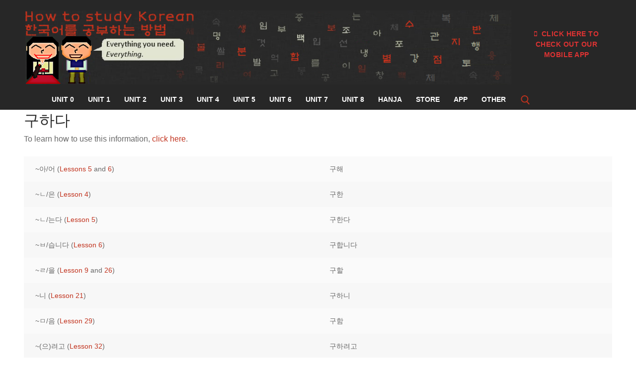

--- FILE ---
content_type: text/html; charset=UTF-8
request_url: https://www.howtostudykorean.com/conjugations/455/
body_size: 13341
content:
<!doctype html>
<html lang="en-US">
<head>
	<meta charset="UTF-8">
	<meta name="viewport" content="width=device-width, initial-scale=1, maximum-scale=10.0, user-scalable=yes">
	<link rel="profile" href="http://gmpg.org/xfn/11">
	<title>구하다</title>
<meta name='robots' content='max-image-preview:large' />
<link rel="alternate" type="application/rss+xml" title=" &raquo; Feed" href="https://www.howtostudykorean.com/feed/" />
<link rel="alternate" type="application/rss+xml" title=" &raquo; Comments Feed" href="https://www.howtostudykorean.com/comments/feed/" />
<script type="text/javascript">
/* <![CDATA[ */
window._wpemojiSettings = {"baseUrl":"https:\/\/s.w.org\/images\/core\/emoji\/15.0.3\/72x72\/","ext":".png","svgUrl":"https:\/\/s.w.org\/images\/core\/emoji\/15.0.3\/svg\/","svgExt":".svg","source":{"concatemoji":"https:\/\/www.howtostudykorean.com\/wp-includes\/js\/wp-emoji-release.min.js?ver=6.5.7"}};
/*! This file is auto-generated */
!function(i,n){var o,s,e;function c(e){try{var t={supportTests:e,timestamp:(new Date).valueOf()};sessionStorage.setItem(o,JSON.stringify(t))}catch(e){}}function p(e,t,n){e.clearRect(0,0,e.canvas.width,e.canvas.height),e.fillText(t,0,0);var t=new Uint32Array(e.getImageData(0,0,e.canvas.width,e.canvas.height).data),r=(e.clearRect(0,0,e.canvas.width,e.canvas.height),e.fillText(n,0,0),new Uint32Array(e.getImageData(0,0,e.canvas.width,e.canvas.height).data));return t.every(function(e,t){return e===r[t]})}function u(e,t,n){switch(t){case"flag":return n(e,"\ud83c\udff3\ufe0f\u200d\u26a7\ufe0f","\ud83c\udff3\ufe0f\u200b\u26a7\ufe0f")?!1:!n(e,"\ud83c\uddfa\ud83c\uddf3","\ud83c\uddfa\u200b\ud83c\uddf3")&&!n(e,"\ud83c\udff4\udb40\udc67\udb40\udc62\udb40\udc65\udb40\udc6e\udb40\udc67\udb40\udc7f","\ud83c\udff4\u200b\udb40\udc67\u200b\udb40\udc62\u200b\udb40\udc65\u200b\udb40\udc6e\u200b\udb40\udc67\u200b\udb40\udc7f");case"emoji":return!n(e,"\ud83d\udc26\u200d\u2b1b","\ud83d\udc26\u200b\u2b1b")}return!1}function f(e,t,n){var r="undefined"!=typeof WorkerGlobalScope&&self instanceof WorkerGlobalScope?new OffscreenCanvas(300,150):i.createElement("canvas"),a=r.getContext("2d",{willReadFrequently:!0}),o=(a.textBaseline="top",a.font="600 32px Arial",{});return e.forEach(function(e){o[e]=t(a,e,n)}),o}function t(e){var t=i.createElement("script");t.src=e,t.defer=!0,i.head.appendChild(t)}"undefined"!=typeof Promise&&(o="wpEmojiSettingsSupports",s=["flag","emoji"],n.supports={everything:!0,everythingExceptFlag:!0},e=new Promise(function(e){i.addEventListener("DOMContentLoaded",e,{once:!0})}),new Promise(function(t){var n=function(){try{var e=JSON.parse(sessionStorage.getItem(o));if("object"==typeof e&&"number"==typeof e.timestamp&&(new Date).valueOf()<e.timestamp+604800&&"object"==typeof e.supportTests)return e.supportTests}catch(e){}return null}();if(!n){if("undefined"!=typeof Worker&&"undefined"!=typeof OffscreenCanvas&&"undefined"!=typeof URL&&URL.createObjectURL&&"undefined"!=typeof Blob)try{var e="postMessage("+f.toString()+"("+[JSON.stringify(s),u.toString(),p.toString()].join(",")+"));",r=new Blob([e],{type:"text/javascript"}),a=new Worker(URL.createObjectURL(r),{name:"wpTestEmojiSupports"});return void(a.onmessage=function(e){c(n=e.data),a.terminate(),t(n)})}catch(e){}c(n=f(s,u,p))}t(n)}).then(function(e){for(var t in e)n.supports[t]=e[t],n.supports.everything=n.supports.everything&&n.supports[t],"flag"!==t&&(n.supports.everythingExceptFlag=n.supports.everythingExceptFlag&&n.supports[t]);n.supports.everythingExceptFlag=n.supports.everythingExceptFlag&&!n.supports.flag,n.DOMReady=!1,n.readyCallback=function(){n.DOMReady=!0}}).then(function(){return e}).then(function(){var e;n.supports.everything||(n.readyCallback(),(e=n.source||{}).concatemoji?t(e.concatemoji):e.wpemoji&&e.twemoji&&(t(e.twemoji),t(e.wpemoji)))}))}((window,document),window._wpemojiSettings);
/* ]]> */
</script>
<style id='wp-emoji-styles-inline-css' type='text/css'>

	img.wp-smiley, img.emoji {
		display: inline !important;
		border: none !important;
		box-shadow: none !important;
		height: 1em !important;
		width: 1em !important;
		margin: 0 0.07em !important;
		vertical-align: -0.1em !important;
		background: none !important;
		padding: 0 !important;
	}
</style>
<link rel='stylesheet' id='wp-block-library-css' href='https://www.howtostudykorean.com/wp-includes/css/dist/block-library/style.min.css?ver=6.5.7' type='text/css' media='all' />
<style id='classic-theme-styles-inline-css' type='text/css'>
/*! This file is auto-generated */
.wp-block-button__link{color:#fff;background-color:#32373c;border-radius:9999px;box-shadow:none;text-decoration:none;padding:calc(.667em + 2px) calc(1.333em + 2px);font-size:1.125em}.wp-block-file__button{background:#32373c;color:#fff;text-decoration:none}
</style>
<style id='global-styles-inline-css' type='text/css'>
body{--wp--preset--color--black: #000000;--wp--preset--color--cyan-bluish-gray: #abb8c3;--wp--preset--color--white: #ffffff;--wp--preset--color--pale-pink: #f78da7;--wp--preset--color--vivid-red: #cf2e2e;--wp--preset--color--luminous-vivid-orange: #ff6900;--wp--preset--color--luminous-vivid-amber: #fcb900;--wp--preset--color--light-green-cyan: #7bdcb5;--wp--preset--color--vivid-green-cyan: #00d084;--wp--preset--color--pale-cyan-blue: #8ed1fc;--wp--preset--color--vivid-cyan-blue: #0693e3;--wp--preset--color--vivid-purple: #9b51e0;--wp--preset--gradient--vivid-cyan-blue-to-vivid-purple: linear-gradient(135deg,rgba(6,147,227,1) 0%,rgb(155,81,224) 100%);--wp--preset--gradient--light-green-cyan-to-vivid-green-cyan: linear-gradient(135deg,rgb(122,220,180) 0%,rgb(0,208,130) 100%);--wp--preset--gradient--luminous-vivid-amber-to-luminous-vivid-orange: linear-gradient(135deg,rgba(252,185,0,1) 0%,rgba(255,105,0,1) 100%);--wp--preset--gradient--luminous-vivid-orange-to-vivid-red: linear-gradient(135deg,rgba(255,105,0,1) 0%,rgb(207,46,46) 100%);--wp--preset--gradient--very-light-gray-to-cyan-bluish-gray: linear-gradient(135deg,rgb(238,238,238) 0%,rgb(169,184,195) 100%);--wp--preset--gradient--cool-to-warm-spectrum: linear-gradient(135deg,rgb(74,234,220) 0%,rgb(151,120,209) 20%,rgb(207,42,186) 40%,rgb(238,44,130) 60%,rgb(251,105,98) 80%,rgb(254,248,76) 100%);--wp--preset--gradient--blush-light-purple: linear-gradient(135deg,rgb(255,206,236) 0%,rgb(152,150,240) 100%);--wp--preset--gradient--blush-bordeaux: linear-gradient(135deg,rgb(254,205,165) 0%,rgb(254,45,45) 50%,rgb(107,0,62) 100%);--wp--preset--gradient--luminous-dusk: linear-gradient(135deg,rgb(255,203,112) 0%,rgb(199,81,192) 50%,rgb(65,88,208) 100%);--wp--preset--gradient--pale-ocean: linear-gradient(135deg,rgb(255,245,203) 0%,rgb(182,227,212) 50%,rgb(51,167,181) 100%);--wp--preset--gradient--electric-grass: linear-gradient(135deg,rgb(202,248,128) 0%,rgb(113,206,126) 100%);--wp--preset--gradient--midnight: linear-gradient(135deg,rgb(2,3,129) 0%,rgb(40,116,252) 100%);--wp--preset--font-size--small: 13px;--wp--preset--font-size--medium: 20px;--wp--preset--font-size--large: 36px;--wp--preset--font-size--x-large: 42px;--wp--preset--spacing--20: 0.44rem;--wp--preset--spacing--30: 0.67rem;--wp--preset--spacing--40: 1rem;--wp--preset--spacing--50: 1.5rem;--wp--preset--spacing--60: 2.25rem;--wp--preset--spacing--70: 3.38rem;--wp--preset--spacing--80: 5.06rem;--wp--preset--shadow--natural: 6px 6px 9px rgba(0, 0, 0, 0.2);--wp--preset--shadow--deep: 12px 12px 50px rgba(0, 0, 0, 0.4);--wp--preset--shadow--sharp: 6px 6px 0px rgba(0, 0, 0, 0.2);--wp--preset--shadow--outlined: 6px 6px 0px -3px rgba(255, 255, 255, 1), 6px 6px rgba(0, 0, 0, 1);--wp--preset--shadow--crisp: 6px 6px 0px rgba(0, 0, 0, 1);}:where(.is-layout-flex){gap: 0.5em;}:where(.is-layout-grid){gap: 0.5em;}body .is-layout-flex{display: flex;}body .is-layout-flex{flex-wrap: wrap;align-items: center;}body .is-layout-flex > *{margin: 0;}body .is-layout-grid{display: grid;}body .is-layout-grid > *{margin: 0;}:where(.wp-block-columns.is-layout-flex){gap: 2em;}:where(.wp-block-columns.is-layout-grid){gap: 2em;}:where(.wp-block-post-template.is-layout-flex){gap: 1.25em;}:where(.wp-block-post-template.is-layout-grid){gap: 1.25em;}.has-black-color{color: var(--wp--preset--color--black) !important;}.has-cyan-bluish-gray-color{color: var(--wp--preset--color--cyan-bluish-gray) !important;}.has-white-color{color: var(--wp--preset--color--white) !important;}.has-pale-pink-color{color: var(--wp--preset--color--pale-pink) !important;}.has-vivid-red-color{color: var(--wp--preset--color--vivid-red) !important;}.has-luminous-vivid-orange-color{color: var(--wp--preset--color--luminous-vivid-orange) !important;}.has-luminous-vivid-amber-color{color: var(--wp--preset--color--luminous-vivid-amber) !important;}.has-light-green-cyan-color{color: var(--wp--preset--color--light-green-cyan) !important;}.has-vivid-green-cyan-color{color: var(--wp--preset--color--vivid-green-cyan) !important;}.has-pale-cyan-blue-color{color: var(--wp--preset--color--pale-cyan-blue) !important;}.has-vivid-cyan-blue-color{color: var(--wp--preset--color--vivid-cyan-blue) !important;}.has-vivid-purple-color{color: var(--wp--preset--color--vivid-purple) !important;}.has-black-background-color{background-color: var(--wp--preset--color--black) !important;}.has-cyan-bluish-gray-background-color{background-color: var(--wp--preset--color--cyan-bluish-gray) !important;}.has-white-background-color{background-color: var(--wp--preset--color--white) !important;}.has-pale-pink-background-color{background-color: var(--wp--preset--color--pale-pink) !important;}.has-vivid-red-background-color{background-color: var(--wp--preset--color--vivid-red) !important;}.has-luminous-vivid-orange-background-color{background-color: var(--wp--preset--color--luminous-vivid-orange) !important;}.has-luminous-vivid-amber-background-color{background-color: var(--wp--preset--color--luminous-vivid-amber) !important;}.has-light-green-cyan-background-color{background-color: var(--wp--preset--color--light-green-cyan) !important;}.has-vivid-green-cyan-background-color{background-color: var(--wp--preset--color--vivid-green-cyan) !important;}.has-pale-cyan-blue-background-color{background-color: var(--wp--preset--color--pale-cyan-blue) !important;}.has-vivid-cyan-blue-background-color{background-color: var(--wp--preset--color--vivid-cyan-blue) !important;}.has-vivid-purple-background-color{background-color: var(--wp--preset--color--vivid-purple) !important;}.has-black-border-color{border-color: var(--wp--preset--color--black) !important;}.has-cyan-bluish-gray-border-color{border-color: var(--wp--preset--color--cyan-bluish-gray) !important;}.has-white-border-color{border-color: var(--wp--preset--color--white) !important;}.has-pale-pink-border-color{border-color: var(--wp--preset--color--pale-pink) !important;}.has-vivid-red-border-color{border-color: var(--wp--preset--color--vivid-red) !important;}.has-luminous-vivid-orange-border-color{border-color: var(--wp--preset--color--luminous-vivid-orange) !important;}.has-luminous-vivid-amber-border-color{border-color: var(--wp--preset--color--luminous-vivid-amber) !important;}.has-light-green-cyan-border-color{border-color: var(--wp--preset--color--light-green-cyan) !important;}.has-vivid-green-cyan-border-color{border-color: var(--wp--preset--color--vivid-green-cyan) !important;}.has-pale-cyan-blue-border-color{border-color: var(--wp--preset--color--pale-cyan-blue) !important;}.has-vivid-cyan-blue-border-color{border-color: var(--wp--preset--color--vivid-cyan-blue) !important;}.has-vivid-purple-border-color{border-color: var(--wp--preset--color--vivid-purple) !important;}.has-vivid-cyan-blue-to-vivid-purple-gradient-background{background: var(--wp--preset--gradient--vivid-cyan-blue-to-vivid-purple) !important;}.has-light-green-cyan-to-vivid-green-cyan-gradient-background{background: var(--wp--preset--gradient--light-green-cyan-to-vivid-green-cyan) !important;}.has-luminous-vivid-amber-to-luminous-vivid-orange-gradient-background{background: var(--wp--preset--gradient--luminous-vivid-amber-to-luminous-vivid-orange) !important;}.has-luminous-vivid-orange-to-vivid-red-gradient-background{background: var(--wp--preset--gradient--luminous-vivid-orange-to-vivid-red) !important;}.has-very-light-gray-to-cyan-bluish-gray-gradient-background{background: var(--wp--preset--gradient--very-light-gray-to-cyan-bluish-gray) !important;}.has-cool-to-warm-spectrum-gradient-background{background: var(--wp--preset--gradient--cool-to-warm-spectrum) !important;}.has-blush-light-purple-gradient-background{background: var(--wp--preset--gradient--blush-light-purple) !important;}.has-blush-bordeaux-gradient-background{background: var(--wp--preset--gradient--blush-bordeaux) !important;}.has-luminous-dusk-gradient-background{background: var(--wp--preset--gradient--luminous-dusk) !important;}.has-pale-ocean-gradient-background{background: var(--wp--preset--gradient--pale-ocean) !important;}.has-electric-grass-gradient-background{background: var(--wp--preset--gradient--electric-grass) !important;}.has-midnight-gradient-background{background: var(--wp--preset--gradient--midnight) !important;}.has-small-font-size{font-size: var(--wp--preset--font-size--small) !important;}.has-medium-font-size{font-size: var(--wp--preset--font-size--medium) !important;}.has-large-font-size{font-size: var(--wp--preset--font-size--large) !important;}.has-x-large-font-size{font-size: var(--wp--preset--font-size--x-large) !important;}
.wp-block-navigation a:where(:not(.wp-element-button)){color: inherit;}
:where(.wp-block-post-template.is-layout-flex){gap: 1.25em;}:where(.wp-block-post-template.is-layout-grid){gap: 1.25em;}
:where(.wp-block-columns.is-layout-flex){gap: 2em;}:where(.wp-block-columns.is-layout-grid){gap: 2em;}
.wp-block-pullquote{font-size: 1.5em;line-height: 1.6;}
</style>
<link rel='stylesheet' id='announcer-css-css' href='https://www.howtostudykorean.com/wp-content/plugins/announcer/public/css/style.css?ver=6.0.1' type='text/css' media='all' />
<link rel='stylesheet' id='collapscore-css-css' href='https://www.howtostudykorean.com/wp-content/plugins/jquery-collapse-o-matic/css/core_style.css?ver=1.0' type='text/css' media='all' />
<style id='collapscore-css-inline-css' type='text/css'>
.iamlazy{
   color: #444444
   background: #C9C9D0
   width: 150px:  //optional
}
</style>
<link rel='stylesheet' id='collapseomatic-css-css' href='https://www.howtostudykorean.com/wp-content/plugins/jquery-collapse-o-matic/css/light_style.css?ver=1.6' type='text/css' media='all' />
<link rel='stylesheet' id='phrase_helper_css-css' href='https://www.howtostudykorean.com/wp-content/plugins/phrase_helper/ph.css?ver=6.5.7' type='text/css' media='all' />
<link rel='stylesheet' id='widgetopts-styles-css' href='https://www.howtostudykorean.com/wp-content/plugins/widget-options/assets/css/widget-options.css?ver=4.0.6.1' type='text/css' media='all' />
<link rel='stylesheet' id='popup-maker-site-css' href='//www.howtostudykorean.com/wp-content/uploads/pum/pum-site-styles.css?generated=1678710029&#038;ver=1.18.1' type='text/css' media='all' />
<link rel='stylesheet' id='font-awesome-css' href='https://www.howtostudykorean.com/wp-content/themes/customify/assets/fonts/font-awesome/css/font-awesome.min.css?ver=5.0.0' type='text/css' media='all' />
<link rel='stylesheet' id='customify-style-css' href='https://www.howtostudykorean.com/wp-content/themes/customify/style.min.css?ver=0.4.2' type='text/css' media='all' />
<style id='customify-style-inline-css' type='text/css'>
.header-top .header--row-inner,body:not(.fl-builder-edit) .button,body:not(.fl-builder-edit) button:not(.menu-mobile-toggle, .components-button, .customize-partial-edit-shortcut-button),body:not(.fl-builder-edit) input[type="button"]:not(.ed_button),button.button,input[type="button"]:not(.ed_button, .components-button, .customize-partial-edit-shortcut-button),input[type="reset"]:not(.components-button, .customize-partial-edit-shortcut-button),input[type="submit"]:not(.components-button, .customize-partial-edit-shortcut-button),.pagination .nav-links > *:hover,.pagination .nav-links span,.nav-menu-desktop.style-full-height .primary-menu-ul > li.current-menu-item > a,.nav-menu-desktop.style-full-height .primary-menu-ul > li.current-menu-ancestor > a,.nav-menu-desktop.style-full-height .primary-menu-ul > li > a:hover,.posts-layout .readmore-button:hover{    background-color: rgba(0,0,0,0.19);}.posts-layout .readmore-button {color: rgba(0,0,0,0.19);}.pagination .nav-links > *:hover,.pagination .nav-links span,.entry-single .tags-links a:hover,.entry-single .cat-links a:hover,.posts-layout .readmore-button,.posts-layout .readmore-button:hover{    border-color: rgba(0,0,0,0.19);}.customify-builder-btn{    background-color: #c3512f;}body{    color: #686868;}abbr, acronym {    border-bottom-color: #686868;}a                {                    color: #c1321d;}a:hover,a:focus,.link-meta:hover, .link-meta a:hover{    color: #111111;}h2 + h3,.comments-area h2 + .comments-title,.h2 + h3,.comments-area .h2 + .comments-title,.page-breadcrumb {    border-top-color: #eaecee;}blockquote,.site-content .widget-area .menu li.current-menu-item > a:before{    border-left-color: #eaecee;}@media screen and (min-width: 64em) {    .comment-list .children li.comment {        border-left-color: #eaecee;    }    .comment-list .children li.comment:after {        background-color: #eaecee;    }}.page-titlebar, .page-breadcrumb,.posts-layout .entry-inner {    border-bottom-color: #eaecee;}.header-search-form .search-field,.entry-content .page-links a,.header-search-modal,.pagination .nav-links > *,.entry-footer .tags-links a, .entry-footer .cat-links a,.search .content-area article,.site-content .widget-area .menu li.current-menu-item > a,.posts-layout .entry-inner,.post-navigation .nav-links,article.comment .comment-meta,.widget-area .widget_pages li a, .widget-area .widget_categories li a, .widget-area .widget_archive li a, .widget-area .widget_meta li a, .widget-area .widget_nav_menu li a, .widget-area .widget_product_categories li a, .widget-area .widget_recent_entries li a, .widget-area .widget_rss li a,.widget-area .widget_recent_comments li{    border-color: #eaecee;}.header-search-modal::before {    border-top-color: #eaecee;    border-left-color: #eaecee;}@media screen and (min-width: 48em) {    .content-sidebar.sidebar_vertical_border .content-area {        border-right-color: #eaecee;    }    .sidebar-content.sidebar_vertical_border .content-area {        border-left-color: #eaecee;    }    .sidebar-sidebar-content.sidebar_vertical_border .sidebar-primary {        border-right-color: #eaecee;    }    .sidebar-sidebar-content.sidebar_vertical_border .sidebar-secondary {        border-right-color: #eaecee;    }    .content-sidebar-sidebar.sidebar_vertical_border .sidebar-primary {        border-left-color: #eaecee;    }    .content-sidebar-sidebar.sidebar_vertical_border .sidebar-secondary {        border-left-color: #eaecee;    }    .sidebar-content-sidebar.sidebar_vertical_border .content-area {        border-left-color: #eaecee;        border-right-color: #eaecee;    }    .sidebar-content-sidebar.sidebar_vertical_border .content-area {        border-left-color: #eaecee;        border-right-color: #eaecee;    }}article.comment .comment-post-author {background: #6d6d6d;}.pagination .nav-links > *,.link-meta,.link-meta a,.color-meta,.entry-single .tags-links:before,.entry-single .cats-links:before{    color: #6d6d6d;}h1, h2, h3, h4, h5, h6 { color: #2b2b2b;}.site-content .widget-title { color: #444444;}.site-branding .site-title, .site-branding .site-title a {font-size: 10px;line-height: 9px;}.entry-content h1, .wp-block h1, .entry-single .entry-title {font-size: 31px;line-height: 16px;}.entry-content h3, .wp-block h3 {font-size: 100px;line-height: 80px;letter-spacing: -10px;}#page-cover {background-image: url("https://www.howtostudykorean.com/wp-content/themes/customify/assets/images/default-cover.jpg");}.header--row:not(.header--transparent).header-top .header--row-inner  {background-color: #333333;border-style: none;} .header--row:not(.header--transparent).header-main .header--row-inner  {background-color: #272727;border-style: none;border-top-left-radius: 0px;border-top-right-radius: 0px;border-bottom-right-radius: 0px;border-bottom-left-radius: 0px;} .header--row:not(.header--transparent).header-bottom .header--row-inner  {background-color: #272727;} .sub-menu .li-duplicator {display:none !important;}.header-search_icon-item .header-search-modal  {border-style: solid;} .header-search_icon-item .search-field  {border-style: solid;} .dark-mode .header-search_box-item .search-form-fields, .header-search_box-item .search-form-fields  {border-style: solid;} .builder-item--primary-menu .nav-menu-desktop .primary-menu-ul > li > a  {color: #ffffff; text-decoration-color: #ffffff;border-style: none;border-top-left-radius: 0px;border-top-right-radius: 0px;border-bottom-right-radius: 0px;border-bottom-left-radius: 0px;} .header--row:not(.header--transparent) .builder-item--primary-menu .nav-menu-desktop .primary-menu-ul > li > a:hover, .header--row:not(.header--transparent) .builder-item--primary-menu .nav-menu-desktop .primary-menu-ul > li.current-menu-item > a, .header--row:not(.header--transparent) .builder-item--primary-menu .nav-menu-desktop .primary-menu-ul > li.current-menu-ancestor > a, .header--row:not(.header--transparent) .builder-item--primary-menu .nav-menu-desktop .primary-menu-ul > li.current-menu-parent > a  {border-style: none;} a.item--button  {color: #dd3333; text-decoration-color: #dd3333;background-color: rgba(0,2,0,0);} .header-social-icons.customify-builder-social-icons li a {border-style: none;}.header-social-icons.customify-builder-social-icons li a {border-radius: 24px;}body  {background-color: #FFFFFF;} .site-content .content-area  {background-color: #FFFFFF;} /* CSS for desktop */#sidebar-secondary, #sidebar-primary, #main {padding-top: 14px;padding-bottom: 14px;}#page-cover {text-align: left;}#page-cover .page-cover-inner {min-height: 367px;}#page-titlebar {text-align: left;}.header--row.header-top .customify-grid, .header--row.header-top .style-full-height .primary-menu-ul > li > a {min-height: 36px;}.header--row.header-main .customify-grid, .header--row.header-main .style-full-height .primary-menu-ul > li > a {min-height: 139px;}.header--row.header-bottom .customify-grid, .header--row.header-bottom .style-full-height .primary-menu-ul > li > a {min-height: 26px;}.header--row .builder-item--html, .builder-item.builder-item--group .item--inner.builder-item--html {margin-top: 3px;margin-right: 3px;margin-bottom: 3px;margin-left: 3px;}.header--row .builder-first--html {text-align: center;}.site-header .site-branding img { max-width: 179px; } .site-header .cb-row--mobile .site-branding img { width: 179px; }.header--row .builder-item--logo, .builder-item.builder-item--group .item--inner.builder-item--logo {margin-top: 0px;margin-right: 0px;margin-bottom: 0px;margin-left: 0px;}.header--row .builder-first--logo {text-align: center;}.header--row .builder-first--nav-icon {text-align: right;}.header-search_icon-item svg {height: 19px; width: 19px;}.header-search_icon-item .search-icon {padding: 0px;}.header-search_icon-item .search-submit {margin-left: -40px;}.header-search_box-item .search-submit{margin-left: -40px;} .header-search_box-item .woo_bootster_search .search-submit{margin-left: -40px;} .header-search_box-item .header-search-form button.search-submit{margin-left:-40px;}.builder-item--primary-menu .nav-menu-desktop .primary-menu-ul > li  {margin-top: 5px;margin-right: 5px;margin-bottom: 5px;margin-left: 5px;} .builder-item--primary-menu .nav-menu-desktop .primary-menu-ul > li > a  {padding-top: 9px;padding-right: 9px;padding-bottom: 9px;padding-left: 9px;} .header--row .builder-item--primary-menu, .builder-item.builder-item--group .item--inner.builder-item--primary-menu {margin-top: 0px;margin-right: 0px;margin-bottom: 0px;margin-left: 0px;}.header--row .builder-first--primary-menu {text-align: right;}.header--row .builder-first--button {text-align: center;}.header-social-icons.customify-builder-social-icons li a { font-size: 10px; }.header-social-icons.customify-builder-social-icons li a {padding: 0.6em;}.header-social-icons.customify-builder-social-icons li {margin-left: 3px; margin-right: 3px;}.footer-social-icons.customify-builder-social-icons li a { font-size: 15px; }.footer-social-icons.customify-builder-social-icons li a {padding: 0.5em;}.footer-social-icons.customify-builder-social-icons li {margin-left: 6px; margin-right: 6px;}/* CSS for tablet */@media screen and (max-width: 1024px) { #page-cover .page-cover-inner {min-height: 250px;}.header--row .builder-first--nav-icon {text-align: right;}.header-search_icon-item .search-submit {margin-left: -40px;}.header-search_box-item .search-submit{margin-left: -40px;} .header-search_box-item .woo_bootster_search .search-submit{margin-left: -40px;} .header-search_box-item .header-search-form button.search-submit{margin-left:-40px;} }/* CSS for mobile */@media screen and (max-width: 568px) { #page-cover .page-cover-inner {min-height: 200px;}.header--row.header-top .customify-grid, .header--row.header-top .style-full-height .primary-menu-ul > li > a {min-height: 33px;}.header--row.header-main .customify-grid, .header--row.header-main .style-full-height .primary-menu-ul > li > a {min-height: 0px;}.header--row.header-bottom .customify-grid, .header--row.header-bottom .style-full-height .primary-menu-ul > li > a {min-height: 0px;}.site-header .site-branding img { max-width: 400px; } .site-header .cb-row--mobile .site-branding img { width: 400px; }.header--row .builder-first--nav-icon {text-align: center;}.header-search_icon-item .search-submit {margin-left: -40px;}.header-search_box-item .search-submit{margin-left: -40px;} .header-search_box-item .woo_bootster_search .search-submit{margin-left: -40px;} .header-search_box-item .header-search-form button.search-submit{margin-left:-40px;} }
</style>
<script type="text/javascript" src="https://www.howtostudykorean.com/wp-includes/js/jquery/jquery.min.js?ver=3.7.1" id="jquery-core-js"></script>
<script type="text/javascript" src="https://www.howtostudykorean.com/wp-includes/js/jquery/jquery-migrate.min.js?ver=3.4.1" id="jquery-migrate-js"></script>
<script type="text/javascript" src="https://www.howtostudykorean.com/wp-content/plugins/announcer/public/js/script.js?ver=6.0.1" id="announcer-js-js"></script>
<script type="text/javascript" src="https://www.howtostudykorean.com/wp-content/plugins/phrase_helper/ph.js?ver=6.5.7" id="phrase_helper_js-js"></script>
<link rel="https://api.w.org/" href="https://www.howtostudykorean.com/wp-json/" /><link rel="EditURI" type="application/rsd+xml" title="RSD" href="https://www.howtostudykorean.com/xmlrpc.php?rsd" />
<meta name="generator" content="WordPress 6.5.7" />
<link rel="canonical" href="https://www.howtostudykorean.com/conjugations/455/" />
<link rel='shortlink' href='https://www.howtostudykorean.com/?p=25419' />
<link rel="alternate" type="application/json+oembed" href="https://www.howtostudykorean.com/wp-json/oembed/1.0/embed?url=https%3A%2F%2Fwww.howtostudykorean.com%2Fconjugations%2F455%2F" />
<link rel="alternate" type="text/xml+oembed" href="https://www.howtostudykorean.com/wp-json/oembed/1.0/embed?url=https%3A%2F%2Fwww.howtostudykorean.com%2Fconjugations%2F455%2F&#038;format=xml" />
<!-- start Simple Custom CSS and JS -->
<style type="text/css">
.popmake-remote-content { position: static!important; }


</style>
<!-- end Simple Custom CSS and JS -->
<!-- start Simple Custom CSS and JS -->
<script type="text/javascript">
(function ($) {
  $(document)
    .ready(function () {
      $('#popmake-22437').on('popmakeRcBeforeAjax', function () {
        // Get the trigger that was just clicked
	var $trigger = $($.fn.popmake.last_open_trigger);
	$.fn.popmake.rc_user_args[22437] = {
	  word: $trigger.data('word')
	};
      });
    });
})(jQuery);</script>
<!-- end Simple Custom CSS and JS -->
<link rel="amphtml" href="https://www.howtostudykorean.com/conjugations/455/amp/"><link rel="icon" href="https://www.howtostudykorean.com/wp-content/uploads/2016/02/BookmarkIconIpone.png" sizes="32x32" />
<link rel="icon" href="https://www.howtostudykorean.com/wp-content/uploads/2016/02/BookmarkIconIpone.png" sizes="192x192" />
<link rel="apple-touch-icon" href="https://www.howtostudykorean.com/wp-content/uploads/2016/02/BookmarkIconIpone.png" />
<meta name="msapplication-TileImage" content="https://www.howtostudykorean.com/wp-content/uploads/2016/02/BookmarkIconIpone.png" />
		<style type="text/css" id="wp-custom-css">
			.button:not(.components-button):not(.customize-partial-edit-shortcut-button),button:not(.components-button):not(.customize-partial-edit-shortcut-button),input[type=button]:not(.components-button):not(.customize-partial-edit-shortcut-button),input[type=reset]:not(.components-button):not(.customize-partial-edit-shortcut-button),input[type=submit]:not(.components-button):not(.customize-partial-edit-shortcut-button) {
 cursor:pointer;
 padding:0 0.5em;
 line-height:1.5em;
 min-height:1.5em;

	
	
		</style>
		</head>

<body class="conjugations-template-default single single-conjugations postid-25419 wp-custom-logo content main-layout-content sidebar_vertical_border site-full-width menu_sidebar_dropdown">
<div id="page" class="site box-shadow">
	<a class="skip-link screen-reader-text" href="#site-content">Skip to content</a>
	<a class="close is-size-medium  close-panel close-sidebar-panel" href="#">
        <span class="hamburger hamburger--squeeze is-active">
            <span class="hamburger-box">
              <span class="hamburger-inner"><span class="screen-reader-text">Menu</span></span>
            </span>
        </span>
        <span class="screen-reader-text">Close</span>
        </a><header id="masthead" class="site-header header-"><div id="masthead-inner" class="site-header-inner">							<div  class="header-top header--row hide-on-desktop layout-full-contained"  id="cb-row--header-top"  data-row-id="top"  data-show-on="mobile">
								<div class="header--row-inner header-top-inner dark-mode">
									<div class="customify-container">
										<div class="cb-row--mobile hide-on-desktop customify-grid customify-grid-middle"><div class="customify-col-12_md-12_sm-12 builder-item builder-first--logo" data-push-left=""><div class="item--inner builder-item--logo" data-section="title_tagline" data-item-id="logo" >		<div class="site-branding logo-top">
						<a href="https://www.howtostudykorean.com/" class="logo-link" rel="home" itemprop="url">
				<img class="site-img-logo" src="https://www.howtostudykorean.com/wp-content/uploads/2023/07/cropped-logo2.png" alt="">
							</a>
					</div><!-- .site-branding -->
		</div></div></div>									</div>
								</div>
							</div>
														<div  class="header-main header--row hide-on-mobile hide-on-tablet"  id="cb-row--header-main"  data-row-id="main"  data-show-on="desktop">
								<div class="header--row-inner header-main-inner">
									<div class="customify-container">
										<div class="customify-grid  customify-grid-middle"><div class="customify-col-10_md-10_sm-10 builder-item builder-first--html" data-push-left=""><div class="item--inner builder-item--html" data-section="header_html" data-item-id="html" ><div class="builder-header-html-item item--html"><p><a href="https://howtostudykorean.com"></p>
<header role="banner"><img decoding="async" src="https://www.howtostudykorean.com/wp-content/uploads/2018/01/FinalBanner2015.png" alt="Banner Image" /></header>
<p></a></p>
</div></div></div><div class="customify-col-2_md-2_sm-2 builder-item builder-first--button" data-push-left=""><div class="item--inner builder-item--button" data-section="header_button" data-item-id="button" ><a href="https://www.howtostudykorean.com/app" class="item--button customify-btn customify-builder-btn is-icon-before"><i class="fa fa-mobile"></i> Click here to check out our mobile app</a></div></div></div>									</div>
								</div>
							</div>
														<div  class="header-bottom header--row layout-full-contained"  id="cb-row--header-bottom"  data-row-id="bottom"  data-show-on="desktop mobile">
								<div class="header--row-inner header-bottom-inner">
									<div class="customify-container">
										<div class="customify-grid cb-row--desktop hide-on-mobile hide-on-tablet customify-grid-middle"><div class="customify-col-10_md-10_sm-10 builder-item builder-first--primary-menu" data-push-left=""><div class="item--inner builder-item--primary-menu has_menu" data-section="header_menu_primary" data-item-id="primary-menu" ><nav  id="site-navigation-bottom-desktop" class="site-navigation primary-menu primary-menu-bottom nav-menu-desktop primary-menu-desktop style-full-height hide-arrow-active"><ul id="menu-top-navigation" class="primary-menu-ul menu nav-menu"><li id="menu-item--bottom-desktop-39" class="menu-item menu-item-type-post_type menu-item-object-page menu-item-has-children menu-item-39"><a href="https://www.howtostudykorean.com/unit0/"><span class="link-before">UNIT 0<span class="nav-icon-angle">&nbsp;</span></span></a>
<ul class="sub-menu sub-lv-0">
	<li id="menu-item--bottom-desktop-85" class="menu-item menu-item-type-post_type menu-item-object-page menu-item-85"><a href="https://www.howtostudykorean.com/unit0/unit0lesson1/"><span class="link-before">Lesson 1</span></a></li>
	<li id="menu-item--bottom-desktop-187" class="menu-item menu-item-type-post_type menu-item-object-page menu-item-187"><a href="https://www.howtostudykorean.com/unit0/0-lesson-2/"><span class="link-before">Lesson 2</span></a></li>
	<li id="menu-item--bottom-desktop-195" class="menu-item menu-item-type-post_type menu-item-object-page menu-item-195"><a href="https://www.howtostudykorean.com/unit0/unit-0-lesson-3/"><span class="link-before">Lesson 3</span></a></li>
	<li id="menu-item--bottom-desktop-233" class="menu-item menu-item-type-post_type menu-item-object-page menu-item-233"><a href="https://www.howtostudykorean.com/unit0/197-2/"><span class="link-before">Pronunciation Tips</span></a></li>
	<li id="menu-item--bottom-desktop-241" class="menu-item menu-item-type-post_type menu-item-object-page menu-item-241"><a href="https://www.howtostudykorean.com/unit0/reading-quick-reference/"><span class="link-before">Reading: Quick Reference</span></a></li>
	<li id="menu-item--bottom-desktop-23266" class="menu-item menu-item-type-post_type menu-item-object-page menu-item-23266"><a href="https://www.howtostudykorean.com/unit0/letter-names/"><span class="link-before">Letter Names</span></a></li>
</ul>
</li>
<li id="menu-item--bottom-desktop-38" class="menu-item menu-item-type-post_type menu-item-object-page menu-item-has-children menu-item-38"><a href="https://www.howtostudykorean.com/unit1/"><span class="link-before">UNIT 1<span class="nav-icon-angle">&nbsp;</span></span></a>
<ul class="sub-menu sub-lv-0">
	<li id="menu-item--bottom-desktop-277" class="menu-item menu-item-type-post_type menu-item-object-page menu-item-277"><a href="https://www.howtostudykorean.com/unit1/unit-1-lessons-1-8/"><span class="link-before">Lessons 1 &#8211; 8</span></a></li>
	<li id="menu-item--bottom-desktop-690" class="menu-item menu-item-type-post_type menu-item-object-page menu-item-690"><a href="https://www.howtostudykorean.com/unit1/unit-1-lessons-9-16/"><span class="link-before">Lessons 9 &#8211; 16</span></a></li>
	<li id="menu-item--bottom-desktop-1494" class="menu-item menu-item-type-post_type menu-item-object-page menu-item-1494"><a href="https://www.howtostudykorean.com/unit1/unit-1-lessons-17-25-2/"><span class="link-before">Lessons 17 &#8211; 25</span></a></li>
	<li id="menu-item--bottom-desktop-2029" class="menu-item menu-item-type-post_type menu-item-object-page menu-item-2029"><a href="https://www.howtostudykorean.com/unit1/unit-1-test/"><span class="link-before">Unit 1 Test</span></a></li>
	<li id="menu-item--bottom-desktop-9436" class="menu-item menu-item-type-post_type menu-item-object-page menu-item-9436"><a href="https://www.howtostudykorean.com/theme/"><span class="link-before">Theme Lessons</span></a></li>
</ul>
</li>
<li id="menu-item--bottom-desktop-2062" class="menu-item menu-item-type-post_type menu-item-object-page menu-item-has-children menu-item-2062"><a href="https://www.howtostudykorean.com/unit-2-lower-intermediate-korean-grammar/"><span class="link-before">UNIT 2<span class="nav-icon-angle">&nbsp;</span></span></a>
<ul class="sub-menu sub-lv-0">
	<li id="menu-item--bottom-desktop-2063" class="menu-item menu-item-type-post_type menu-item-object-page menu-item-2063"><a href="https://www.howtostudykorean.com/unit-2-lower-intermediate-korean-grammar/unit-2-lessons-26-33/"><span class="link-before">Lessons 26 &#8211; 33</span></a></li>
	<li id="menu-item--bottom-desktop-2472" class="menu-item menu-item-type-post_type menu-item-object-page menu-item-2472"><a href="https://www.howtostudykorean.com/unit-2-lower-intermediate-korean-grammar/unit-2-lessons-34-41/"><span class="link-before">Lessons 34 &#8211; 41</span></a></li>
	<li id="menu-item--bottom-desktop-2883" class="menu-item menu-item-type-post_type menu-item-object-page menu-item-2883"><a href="https://www.howtostudykorean.com/unit-2-lower-intermediate-korean-grammar/unit-2-lessons-42-50/"><span class="link-before">Lessons 42 &#8211; 50</span></a></li>
	<li id="menu-item--bottom-desktop-3177" class="menu-item menu-item-type-post_type menu-item-object-page menu-item-3177"><a href="https://www.howtostudykorean.com/unit-2-lower-intermediate-korean-grammar/unit-2-test/"><span class="link-before">Unit 2 Test</span></a></li>
</ul>
</li>
<li id="menu-item--bottom-desktop-3203" class="menu-item menu-item-type-post_type menu-item-object-page menu-item-has-children menu-item-3203"><a href="https://www.howtostudykorean.com/unit-3-intermediate-korean-grammar/"><span class="link-before">UNIT 3<span class="nav-icon-angle">&nbsp;</span></span></a>
<ul class="sub-menu sub-lv-0">
	<li id="menu-item--bottom-desktop-3202" class="menu-item menu-item-type-post_type menu-item-object-page menu-item-3202"><a href="https://www.howtostudykorean.com/unit-3-intermediate-korean-grammar/unit-3-lessons-51-58/"><span class="link-before">Lessons 51 &#8211; 58</span></a></li>
	<li id="menu-item--bottom-desktop-4459" class="menu-item menu-item-type-post_type menu-item-object-page menu-item-4459"><a href="https://www.howtostudykorean.com/unit-3-intermediate-korean-grammar/unit-3-lessons-59-66/"><span class="link-before">Lessons 59 &#8211; 66</span></a></li>
	<li id="menu-item--bottom-desktop-4676" class="menu-item menu-item-type-post_type menu-item-object-page menu-item-4676"><a href="https://www.howtostudykorean.com/unit-3-intermediate-korean-grammar/lessons-67-75/"><span class="link-before">Lessons 67 &#8211; 75</span></a></li>
	<li id="menu-item--bottom-desktop-4892" class="menu-item menu-item-type-post_type menu-item-object-page menu-item-4892"><a href="https://www.howtostudykorean.com/unit-3-intermediate-korean-grammar/unit-3-test/"><span class="link-before">Unit 3 Test</span></a></li>
</ul>
</li>
<li id="menu-item--bottom-desktop-5359" class="menu-item menu-item-type-post_type menu-item-object-page menu-item-has-children menu-item-5359"><a href="https://www.howtostudykorean.com/upper-intermediate-korean-grammar/"><span class="link-before">UNIT 4<span class="nav-icon-angle">&nbsp;</span></span></a>
<ul class="sub-menu sub-lv-0">
	<li id="menu-item--bottom-desktop-5360" class="menu-item menu-item-type-post_type menu-item-object-page menu-item-5360"><a href="https://www.howtostudykorean.com/upper-intermediate-korean-grammar/unit-4-lessons-76-83/"><span class="link-before">Lessons 76 &#8211; 83</span></a></li>
	<li id="menu-item--bottom-desktop-6632" class="menu-item menu-item-type-post_type menu-item-object-page menu-item-6632"><a href="https://www.howtostudykorean.com/upper-intermediate-korean-grammar/unit-4-lessons-84-91/"><span class="link-before">Lessons 84 &#8211; 91</span></a></li>
	<li id="menu-item--bottom-desktop-7782" class="menu-item menu-item-type-post_type menu-item-object-page menu-item-7782"><a href="https://www.howtostudykorean.com/upper-intermediate-korean-grammar/unit-4-lessons-92-100/"><span class="link-before">Lessons 92 &#8211; 100</span></a></li>
	<li id="menu-item--bottom-desktop-8181" class="menu-item menu-item-type-post_type menu-item-object-page menu-item-8181"><a href="https://www.howtostudykorean.com/upper-intermediate-korean-grammar/unit-4-test/"><span class="link-before">Unit 4 Test</span></a></li>
</ul>
</li>
<li id="menu-item--bottom-desktop-8384" class="menu-item menu-item-type-post_type menu-item-object-page menu-item-has-children menu-item-8384"><a href="https://www.howtostudykorean.com/unit-5/"><span class="link-before">UNIT 5<span class="nav-icon-angle">&nbsp;</span></span></a>
<ul class="sub-menu sub-lv-0">
	<li id="menu-item--bottom-desktop-8385" class="menu-item menu-item-type-post_type menu-item-object-page menu-item-8385"><a href="https://www.howtostudykorean.com/unit-5/lessons-101-108/"><span class="link-before">Lessons 101 &#8211; 108</span></a></li>
	<li id="menu-item--bottom-desktop-8839" class="menu-item menu-item-type-post_type menu-item-object-page menu-item-8839"><a href="https://www.howtostudykorean.com/unit-5/lessons-109-116/"><span class="link-before">Lessons 109 – 116</span></a></li>
	<li id="menu-item--bottom-desktop-9573" class="menu-item menu-item-type-post_type menu-item-object-page menu-item-9573"><a href="https://www.howtostudykorean.com/unit-5/unit-5-lessons-117-125/"><span class="link-before">Lessons 117 &#8211; 125</span></a></li>
	<li id="menu-item--bottom-desktop-16245" class="menu-item menu-item-type-post_type menu-item-object-page menu-item-16245"><a href="https://www.howtostudykorean.com/unit-5/test/"><span class="link-before">Unit 5 Test</span></a></li>
</ul>
</li>
<li id="menu-item--bottom-desktop-16522" class="menu-item menu-item-type-post_type menu-item-object-page menu-item-has-children menu-item-16522"><a href="https://www.howtostudykorean.com/unit-6/"><span class="link-before">UNIT 6<span class="nav-icon-angle">&nbsp;</span></span></a>
<ul class="sub-menu sub-lv-0">
	<li id="menu-item--bottom-desktop-16523" class="menu-item menu-item-type-post_type menu-item-object-page menu-item-16523"><a href="https://www.howtostudykorean.com/unit-6/lessons-126-133/"><span class="link-before">Lessons 126 – 133</span></a></li>
	<li id="menu-item--bottom-desktop-23164" class="menu-item menu-item-type-post_type menu-item-object-page menu-item-23164"><a href="https://www.howtostudykorean.com/unit-6/lessons-134-141/"><span class="link-before">Lessons 134 – 141</span></a></li>
	<li id="menu-item--bottom-desktop-25888" class="menu-item menu-item-type-post_type menu-item-object-page menu-item-25888"><a href="https://www.howtostudykorean.com/unit-6/lessons-142-150/"><span class="link-before">Lessons 142 – 150</span></a></li>
	<li id="menu-item--bottom-desktop-28772" class="menu-item menu-item-type-post_type menu-item-object-page menu-item-28772"><a href="https://www.howtostudykorean.com/unit-6/unit-6-test/"><span class="link-before">Unit 6 Test</span></a></li>
</ul>
</li>
<li id="menu-item--bottom-desktop-26603" class="menu-item menu-item-type-post_type menu-item-object-page menu-item-has-children menu-item-26603"><a href="https://www.howtostudykorean.com/unit-7/"><span class="link-before">UNIT 7<span class="nav-icon-angle">&nbsp;</span></span></a>
<ul class="sub-menu sub-lv-0">
	<li id="menu-item--bottom-desktop-26607" class="menu-item menu-item-type-post_type menu-item-object-page menu-item-26607"><a href="https://www.howtostudykorean.com/unit-7/lessons-151-158/"><span class="link-before">Lessons 151 – 158</span></a></li>
	<li id="menu-item--bottom-desktop-37910" class="menu-item menu-item-type-post_type menu-item-object-page menu-item-37910"><a href="https://www.howtostudykorean.com/unit-7/lessons-159-166/"><span class="link-before">Lessons 159 – 166</span></a></li>
	<li id="menu-item--bottom-desktop-38975" class="menu-item menu-item-type-post_type menu-item-object-page menu-item-38975"><a href="https://www.howtostudykorean.com/unit-7/lessons-167-175/"><span class="link-before">Lessons 167 – 175</span></a></li>
	<li id="menu-item--bottom-desktop-39194" class="menu-item menu-item-type-post_type menu-item-object-page menu-item-39194"><a href="https://www.howtostudykorean.com/unit-7/unit-7-test/"><span class="link-before">Unit 7 Test</span></a></li>
</ul>
</li>
<li id="menu-item--bottom-desktop-39192" class="menu-item menu-item-type-post_type menu-item-object-page menu-item-has-children menu-item-39192"><a href="https://www.howtostudykorean.com/unit-8/"><span class="link-before">UNIT 8<span class="nav-icon-angle">&nbsp;</span></span></a>
<ul class="sub-menu sub-lv-0">
	<li id="menu-item--bottom-desktop-39193" class="menu-item menu-item-type-post_type menu-item-object-page menu-item-39193"><a href="https://www.howtostudykorean.com/unit-8/lessons-176-183/"><span class="link-before">Lessons 176 – 183</span></a></li>
	<li id="menu-item--bottom-desktop-40003" class="menu-item menu-item-type-post_type menu-item-object-page menu-item-40003"><a href="https://www.howtostudykorean.com/unit-8/lessons-184-191/"><span class="link-before">Lessons 184 – 191</span></a></li>
	<li id="menu-item--bottom-desktop-40307" class="menu-item menu-item-type-post_type menu-item-object-page menu-item-40307"><a href="https://www.howtostudykorean.com/unit-8/lessons-192-200/"><span class="link-before">Lessons 192 – 200</span></a></li>
</ul>
</li>
<li id="menu-item--bottom-desktop-7186" class="menu-item menu-item-type-post_type menu-item-object-page menu-item-has-children menu-item-7186"><a href="https://www.howtostudykorean.com/hanja-unit-1-lessons-1-20/"><span class="link-before">HANJA<span class="nav-icon-angle">&nbsp;</span></span></a>
<ul class="sub-menu sub-lv-0">
	<li id="menu-item--bottom-desktop-10215" class="menu-item menu-item-type-post_type menu-item-object-page menu-item-10215"><a href="https://www.howtostudykorean.com/hanja-unit-1-lessons-1-20/"><span class="link-before">UNIT 1</span></a></li>
	<li id="menu-item--bottom-desktop-10216" class="menu-item menu-item-type-post_type menu-item-object-page menu-item-10216"><a href="https://www.howtostudykorean.com/hanja-unit-2-lessons-21-40/"><span class="link-before">UNIT 2</span></a></li>
	<li id="menu-item--bottom-desktop-28281" class="menu-item menu-item-type-post_type menu-item-object-page menu-item-28281"><a href="https://www.howtostudykorean.com/hanja-unit-3-lessons-41-60/"><span class="link-before">UNIT 3</span></a></li>
	<li id="menu-item--bottom-desktop-29953" class="menu-item menu-item-type-post_type menu-item-object-page menu-item-29953"><a href="https://www.howtostudykorean.com/hanja-unit-4-lessons-61-80/"><span class="link-before">UNIT 4</span></a></li>
	<li id="menu-item--bottom-desktop-40737" class="menu-item menu-item-type-post_type menu-item-object-page menu-item-40737"><a href="https://www.howtostudykorean.com/hanja-unit-5-lessons-81-100/"><span class="link-before">UNIT 5</span></a></li>
</ul>
</li>
<li id="menu-item--bottom-desktop-31131" class="menu-item menu-item-type-post_type menu-item-object-page menu-item-31131"><a href="https://www.howtostudykorean.com/store/"><span class="link-before">STORE</span></a></li>
<li id="menu-item--bottom-desktop-39225" class="menu-item menu-item-type-post_type menu-item-object-page menu-item-39225"><a href="https://www.howtostudykorean.com/app/"><span class="link-before">APP</span></a></li>
<li id="menu-item--bottom-desktop-1732" class="menu-item menu-item-type-post_type menu-item-object-page menu-item-has-children menu-item-1732"><a href="https://www.howtostudykorean.com/other-stuff/"><span class="link-before">OTHER<span class="nav-icon-angle">&nbsp;</span></span></a>
<ul class="sub-menu sub-lv-0">
	<li id="menu-item--bottom-desktop-19490" class="menu-item menu-item-type-post_type menu-item-object-page menu-item-19490"><a href="https://www.howtostudykorean.com/youtube/"><span class="link-before">YOUTUBE</span></a></li>
	<li id="menu-item--bottom-desktop-77" class="menu-item menu-item-type-post_type menu-item-object-page menu-item-77"><a href="https://www.howtostudykorean.com/about/"><span class="link-before">About Us</span></a></li>
	<li id="menu-item--bottom-desktop-1733" class="menu-item menu-item-type-post_type menu-item-object-page menu-item-1733"><a href="https://www.howtostudykorean.com/other-stuff/meet-the-teachers/"><span class="link-before">FAQ</span></a></li>
	<li id="menu-item--bottom-desktop-36882" class="menu-item menu-item-type-post_type menu-item-object-page menu-item-36882"><a href="https://www.howtostudykorean.com/articles/"><span class="link-before">Articles</span></a></li>
	<li id="menu-item--bottom-desktop-1736" class="menu-item menu-item-type-post_type menu-item-object-page menu-item-1736"><a href="https://www.howtostudykorean.com/other-stuff/lesson-list/"><span class="link-before">Lesson list</span></a></li>
	<li id="menu-item--bottom-desktop-1734" class="menu-item menu-item-type-post_type menu-item-object-page menu-item-1734"><a href="https://www.howtostudykorean.com/other-stuff/contact-us/"><span class="link-before">Contact Us</span></a></li>
</ul>
</li>
</ul></nav></div></div><div class="customify-col-2_md-2_sm-2 builder-item builder-first--search_icon" data-push-left=""><div class="item--inner builder-item--search_icon" data-section="search_icon" data-item-id="search_icon" ><div class="header-search_icon-item item--search_icon">		<a class="search-icon" href="#" aria-label="open search tool">
			<span class="ic-search">
				<svg aria-hidden="true" focusable="false" role="presentation" xmlns="http://www.w3.org/2000/svg" width="20" height="21" viewBox="0 0 20 21">
					<path fill="currentColor" fill-rule="evenodd" d="M12.514 14.906a8.264 8.264 0 0 1-4.322 1.21C3.668 16.116 0 12.513 0 8.07 0 3.626 3.668.023 8.192.023c4.525 0 8.193 3.603 8.193 8.047 0 2.033-.769 3.89-2.035 5.307l4.999 5.552-1.775 1.597-5.06-5.62zm-4.322-.843c3.37 0 6.102-2.684 6.102-5.993 0-3.31-2.732-5.994-6.102-5.994S2.09 4.76 2.09 8.07c0 3.31 2.732 5.993 6.102 5.993z"></path>
				</svg>
			</span>
			<span class="ic-close">
				<svg version="1.1" id="Capa_1" xmlns="http://www.w3.org/2000/svg" xmlns:xlink="http://www.w3.org/1999/xlink" x="0px" y="0px" width="612px" height="612px" viewBox="0 0 612 612" fill="currentColor" style="enable-background:new 0 0 612 612;" xml:space="preserve"><g><g id="cross"><g><polygon points="612,36.004 576.521,0.603 306,270.608 35.478,0.603 0,36.004 270.522,306.011 0,575.997 35.478,611.397 306,341.411 576.521,611.397 612,575.997 341.459,306.011 " /></g></g></g><g></g><g></g><g></g><g></g><g></g><g></g><g></g><g></g><g></g><g></g><g></g><g></g><g></g><g></g><g></g></svg>
			</span>
			<span class="arrow-down"></span>
		</a>
		<div class="header-search-modal-wrapper">
			<form role="search" class="header-search-modal header-search-form" action="https://www.howtostudykorean.com/">
				<label>
					<span class="screen-reader-text">Search for:</span>
					<input type="search" class="search-field" placeholder="Search ..." value="" name="s" title="Search for:" />
				</label>
				<button type="submit" class="search-submit" aria-label="submit search">
					<svg aria-hidden="true" focusable="false" role="presentation" xmlns="http://www.w3.org/2000/svg" width="20" height="21" viewBox="0 0 20 21">
						<path fill="currentColor" fill-rule="evenodd" d="M12.514 14.906a8.264 8.264 0 0 1-4.322 1.21C3.668 16.116 0 12.513 0 8.07 0 3.626 3.668.023 8.192.023c4.525 0 8.193 3.603 8.193 8.047 0 2.033-.769 3.89-2.035 5.307l4.999 5.552-1.775 1.597-5.06-5.62zm-4.322-.843c3.37 0 6.102-2.684 6.102-5.993 0-3.31-2.732-5.994-6.102-5.994S2.09 4.76 2.09 8.07c0 3.31 2.732 5.993 6.102 5.993z"></path>
					</svg>
				</button>
			</form>
		</div>
		</div></div></div></div><div class="cb-row--mobile hide-on-desktop customify-grid customify-grid-middle"><div class="customify-col-12_md-12_sm-12 builder-item builder-first--nav-icon" data-push-left=""><div class="item--inner builder-item--nav-icon" data-section="header_menu_icon" data-item-id="nav-icon" >		<button type="button" class="menu-mobile-toggle item-button is-size-desktop-medium is-size-tablet-medium is-size-mobile-medium">
			<span class="hamburger hamburger--squeeze">
				<span class="hamburger-box">
					<span class="hamburger-inner"></span>
				</span>
			</span>
			<span class="nav-icon--label hide-on-tablet hide-on-mobile">Menu</span></button>
		</div></div></div>									</div>
								</div>
							</div>
							<div id="header-menu-sidebar" class="header-menu-sidebar menu-sidebar-panel dark-mode"><div id="header-menu-sidebar-bg" class="header-menu-sidebar-bg"><div id="header-menu-sidebar-inner" class="header-menu-sidebar-inner"><div class="builder-item-sidebar mobile-item--primary-menu mobile-item--menu "><div class="item--inner" data-item-id="primary-menu" data-section="header_menu_primary"><nav  id="site-navigation-sidebar-mobile" class="site-navigation primary-menu primary-menu-sidebar nav-menu-mobile primary-menu-mobile style-full-height hide-arrow-active"><ul id="menu-top-navigation" class="primary-menu-ul menu nav-menu"><li id="menu-item--sidebar-mobile-39" class="menu-item menu-item-type-post_type menu-item-object-page menu-item-has-children menu-item-39"><a href="https://www.howtostudykorean.com/unit0/"><span class="link-before">UNIT 0<span class="nav-icon-angle">&nbsp;</span></span></a>
<ul class="sub-menu sub-lv-0">
	<li id="menu-item--sidebar-mobile-85" class="menu-item menu-item-type-post_type menu-item-object-page menu-item-85"><a href="https://www.howtostudykorean.com/unit0/unit0lesson1/"><span class="link-before">Lesson 1</span></a></li>
	<li id="menu-item--sidebar-mobile-187" class="menu-item menu-item-type-post_type menu-item-object-page menu-item-187"><a href="https://www.howtostudykorean.com/unit0/0-lesson-2/"><span class="link-before">Lesson 2</span></a></li>
	<li id="menu-item--sidebar-mobile-195" class="menu-item menu-item-type-post_type menu-item-object-page menu-item-195"><a href="https://www.howtostudykorean.com/unit0/unit-0-lesson-3/"><span class="link-before">Lesson 3</span></a></li>
	<li id="menu-item--sidebar-mobile-233" class="menu-item menu-item-type-post_type menu-item-object-page menu-item-233"><a href="https://www.howtostudykorean.com/unit0/197-2/"><span class="link-before">Pronunciation Tips</span></a></li>
	<li id="menu-item--sidebar-mobile-241" class="menu-item menu-item-type-post_type menu-item-object-page menu-item-241"><a href="https://www.howtostudykorean.com/unit0/reading-quick-reference/"><span class="link-before">Reading: Quick Reference</span></a></li>
	<li id="menu-item--sidebar-mobile-23266" class="menu-item menu-item-type-post_type menu-item-object-page menu-item-23266"><a href="https://www.howtostudykorean.com/unit0/letter-names/"><span class="link-before">Letter Names</span></a></li>
</ul>
</li>
<li id="menu-item--sidebar-mobile-38" class="menu-item menu-item-type-post_type menu-item-object-page menu-item-has-children menu-item-38"><a href="https://www.howtostudykorean.com/unit1/"><span class="link-before">UNIT 1<span class="nav-icon-angle">&nbsp;</span></span></a>
<ul class="sub-menu sub-lv-0">
	<li id="menu-item--sidebar-mobile-277" class="menu-item menu-item-type-post_type menu-item-object-page menu-item-277"><a href="https://www.howtostudykorean.com/unit1/unit-1-lessons-1-8/"><span class="link-before">Lessons 1 &#8211; 8</span></a></li>
	<li id="menu-item--sidebar-mobile-690" class="menu-item menu-item-type-post_type menu-item-object-page menu-item-690"><a href="https://www.howtostudykorean.com/unit1/unit-1-lessons-9-16/"><span class="link-before">Lessons 9 &#8211; 16</span></a></li>
	<li id="menu-item--sidebar-mobile-1494" class="menu-item menu-item-type-post_type menu-item-object-page menu-item-1494"><a href="https://www.howtostudykorean.com/unit1/unit-1-lessons-17-25-2/"><span class="link-before">Lessons 17 &#8211; 25</span></a></li>
	<li id="menu-item--sidebar-mobile-2029" class="menu-item menu-item-type-post_type menu-item-object-page menu-item-2029"><a href="https://www.howtostudykorean.com/unit1/unit-1-test/"><span class="link-before">Unit 1 Test</span></a></li>
	<li id="menu-item--sidebar-mobile-9436" class="menu-item menu-item-type-post_type menu-item-object-page menu-item-9436"><a href="https://www.howtostudykorean.com/theme/"><span class="link-before">Theme Lessons</span></a></li>
</ul>
</li>
<li id="menu-item--sidebar-mobile-2062" class="menu-item menu-item-type-post_type menu-item-object-page menu-item-has-children menu-item-2062"><a href="https://www.howtostudykorean.com/unit-2-lower-intermediate-korean-grammar/"><span class="link-before">UNIT 2<span class="nav-icon-angle">&nbsp;</span></span></a>
<ul class="sub-menu sub-lv-0">
	<li id="menu-item--sidebar-mobile-2063" class="menu-item menu-item-type-post_type menu-item-object-page menu-item-2063"><a href="https://www.howtostudykorean.com/unit-2-lower-intermediate-korean-grammar/unit-2-lessons-26-33/"><span class="link-before">Lessons 26 &#8211; 33</span></a></li>
	<li id="menu-item--sidebar-mobile-2472" class="menu-item menu-item-type-post_type menu-item-object-page menu-item-2472"><a href="https://www.howtostudykorean.com/unit-2-lower-intermediate-korean-grammar/unit-2-lessons-34-41/"><span class="link-before">Lessons 34 &#8211; 41</span></a></li>
	<li id="menu-item--sidebar-mobile-2883" class="menu-item menu-item-type-post_type menu-item-object-page menu-item-2883"><a href="https://www.howtostudykorean.com/unit-2-lower-intermediate-korean-grammar/unit-2-lessons-42-50/"><span class="link-before">Lessons 42 &#8211; 50</span></a></li>
	<li id="menu-item--sidebar-mobile-3177" class="menu-item menu-item-type-post_type menu-item-object-page menu-item-3177"><a href="https://www.howtostudykorean.com/unit-2-lower-intermediate-korean-grammar/unit-2-test/"><span class="link-before">Unit 2 Test</span></a></li>
</ul>
</li>
<li id="menu-item--sidebar-mobile-3203" class="menu-item menu-item-type-post_type menu-item-object-page menu-item-has-children menu-item-3203"><a href="https://www.howtostudykorean.com/unit-3-intermediate-korean-grammar/"><span class="link-before">UNIT 3<span class="nav-icon-angle">&nbsp;</span></span></a>
<ul class="sub-menu sub-lv-0">
	<li id="menu-item--sidebar-mobile-3202" class="menu-item menu-item-type-post_type menu-item-object-page menu-item-3202"><a href="https://www.howtostudykorean.com/unit-3-intermediate-korean-grammar/unit-3-lessons-51-58/"><span class="link-before">Lessons 51 &#8211; 58</span></a></li>
	<li id="menu-item--sidebar-mobile-4459" class="menu-item menu-item-type-post_type menu-item-object-page menu-item-4459"><a href="https://www.howtostudykorean.com/unit-3-intermediate-korean-grammar/unit-3-lessons-59-66/"><span class="link-before">Lessons 59 &#8211; 66</span></a></li>
	<li id="menu-item--sidebar-mobile-4676" class="menu-item menu-item-type-post_type menu-item-object-page menu-item-4676"><a href="https://www.howtostudykorean.com/unit-3-intermediate-korean-grammar/lessons-67-75/"><span class="link-before">Lessons 67 &#8211; 75</span></a></li>
	<li id="menu-item--sidebar-mobile-4892" class="menu-item menu-item-type-post_type menu-item-object-page menu-item-4892"><a href="https://www.howtostudykorean.com/unit-3-intermediate-korean-grammar/unit-3-test/"><span class="link-before">Unit 3 Test</span></a></li>
</ul>
</li>
<li id="menu-item--sidebar-mobile-5359" class="menu-item menu-item-type-post_type menu-item-object-page menu-item-has-children menu-item-5359"><a href="https://www.howtostudykorean.com/upper-intermediate-korean-grammar/"><span class="link-before">UNIT 4<span class="nav-icon-angle">&nbsp;</span></span></a>
<ul class="sub-menu sub-lv-0">
	<li id="menu-item--sidebar-mobile-5360" class="menu-item menu-item-type-post_type menu-item-object-page menu-item-5360"><a href="https://www.howtostudykorean.com/upper-intermediate-korean-grammar/unit-4-lessons-76-83/"><span class="link-before">Lessons 76 &#8211; 83</span></a></li>
	<li id="menu-item--sidebar-mobile-6632" class="menu-item menu-item-type-post_type menu-item-object-page menu-item-6632"><a href="https://www.howtostudykorean.com/upper-intermediate-korean-grammar/unit-4-lessons-84-91/"><span class="link-before">Lessons 84 &#8211; 91</span></a></li>
	<li id="menu-item--sidebar-mobile-7782" class="menu-item menu-item-type-post_type menu-item-object-page menu-item-7782"><a href="https://www.howtostudykorean.com/upper-intermediate-korean-grammar/unit-4-lessons-92-100/"><span class="link-before">Lessons 92 &#8211; 100</span></a></li>
	<li id="menu-item--sidebar-mobile-8181" class="menu-item menu-item-type-post_type menu-item-object-page menu-item-8181"><a href="https://www.howtostudykorean.com/upper-intermediate-korean-grammar/unit-4-test/"><span class="link-before">Unit 4 Test</span></a></li>
</ul>
</li>
<li id="menu-item--sidebar-mobile-8384" class="menu-item menu-item-type-post_type menu-item-object-page menu-item-has-children menu-item-8384"><a href="https://www.howtostudykorean.com/unit-5/"><span class="link-before">UNIT 5<span class="nav-icon-angle">&nbsp;</span></span></a>
<ul class="sub-menu sub-lv-0">
	<li id="menu-item--sidebar-mobile-8385" class="menu-item menu-item-type-post_type menu-item-object-page menu-item-8385"><a href="https://www.howtostudykorean.com/unit-5/lessons-101-108/"><span class="link-before">Lessons 101 &#8211; 108</span></a></li>
	<li id="menu-item--sidebar-mobile-8839" class="menu-item menu-item-type-post_type menu-item-object-page menu-item-8839"><a href="https://www.howtostudykorean.com/unit-5/lessons-109-116/"><span class="link-before">Lessons 109 – 116</span></a></li>
	<li id="menu-item--sidebar-mobile-9573" class="menu-item menu-item-type-post_type menu-item-object-page menu-item-9573"><a href="https://www.howtostudykorean.com/unit-5/unit-5-lessons-117-125/"><span class="link-before">Lessons 117 &#8211; 125</span></a></li>
	<li id="menu-item--sidebar-mobile-16245" class="menu-item menu-item-type-post_type menu-item-object-page menu-item-16245"><a href="https://www.howtostudykorean.com/unit-5/test/"><span class="link-before">Unit 5 Test</span></a></li>
</ul>
</li>
<li id="menu-item--sidebar-mobile-16522" class="menu-item menu-item-type-post_type menu-item-object-page menu-item-has-children menu-item-16522"><a href="https://www.howtostudykorean.com/unit-6/"><span class="link-before">UNIT 6<span class="nav-icon-angle">&nbsp;</span></span></a>
<ul class="sub-menu sub-lv-0">
	<li id="menu-item--sidebar-mobile-16523" class="menu-item menu-item-type-post_type menu-item-object-page menu-item-16523"><a href="https://www.howtostudykorean.com/unit-6/lessons-126-133/"><span class="link-before">Lessons 126 – 133</span></a></li>
	<li id="menu-item--sidebar-mobile-23164" class="menu-item menu-item-type-post_type menu-item-object-page menu-item-23164"><a href="https://www.howtostudykorean.com/unit-6/lessons-134-141/"><span class="link-before">Lessons 134 – 141</span></a></li>
	<li id="menu-item--sidebar-mobile-25888" class="menu-item menu-item-type-post_type menu-item-object-page menu-item-25888"><a href="https://www.howtostudykorean.com/unit-6/lessons-142-150/"><span class="link-before">Lessons 142 – 150</span></a></li>
	<li id="menu-item--sidebar-mobile-28772" class="menu-item menu-item-type-post_type menu-item-object-page menu-item-28772"><a href="https://www.howtostudykorean.com/unit-6/unit-6-test/"><span class="link-before">Unit 6 Test</span></a></li>
</ul>
</li>
<li id="menu-item--sidebar-mobile-26603" class="menu-item menu-item-type-post_type menu-item-object-page menu-item-has-children menu-item-26603"><a href="https://www.howtostudykorean.com/unit-7/"><span class="link-before">UNIT 7<span class="nav-icon-angle">&nbsp;</span></span></a>
<ul class="sub-menu sub-lv-0">
	<li id="menu-item--sidebar-mobile-26607" class="menu-item menu-item-type-post_type menu-item-object-page menu-item-26607"><a href="https://www.howtostudykorean.com/unit-7/lessons-151-158/"><span class="link-before">Lessons 151 – 158</span></a></li>
	<li id="menu-item--sidebar-mobile-37910" class="menu-item menu-item-type-post_type menu-item-object-page menu-item-37910"><a href="https://www.howtostudykorean.com/unit-7/lessons-159-166/"><span class="link-before">Lessons 159 – 166</span></a></li>
	<li id="menu-item--sidebar-mobile-38975" class="menu-item menu-item-type-post_type menu-item-object-page menu-item-38975"><a href="https://www.howtostudykorean.com/unit-7/lessons-167-175/"><span class="link-before">Lessons 167 – 175</span></a></li>
	<li id="menu-item--sidebar-mobile-39194" class="menu-item menu-item-type-post_type menu-item-object-page menu-item-39194"><a href="https://www.howtostudykorean.com/unit-7/unit-7-test/"><span class="link-before">Unit 7 Test</span></a></li>
</ul>
</li>
<li id="menu-item--sidebar-mobile-39192" class="menu-item menu-item-type-post_type menu-item-object-page menu-item-has-children menu-item-39192"><a href="https://www.howtostudykorean.com/unit-8/"><span class="link-before">UNIT 8<span class="nav-icon-angle">&nbsp;</span></span></a>
<ul class="sub-menu sub-lv-0">
	<li id="menu-item--sidebar-mobile-39193" class="menu-item menu-item-type-post_type menu-item-object-page menu-item-39193"><a href="https://www.howtostudykorean.com/unit-8/lessons-176-183/"><span class="link-before">Lessons 176 – 183</span></a></li>
	<li id="menu-item--sidebar-mobile-40003" class="menu-item menu-item-type-post_type menu-item-object-page menu-item-40003"><a href="https://www.howtostudykorean.com/unit-8/lessons-184-191/"><span class="link-before">Lessons 184 – 191</span></a></li>
	<li id="menu-item--sidebar-mobile-40307" class="menu-item menu-item-type-post_type menu-item-object-page menu-item-40307"><a href="https://www.howtostudykorean.com/unit-8/lessons-192-200/"><span class="link-before">Lessons 192 – 200</span></a></li>
</ul>
</li>
<li id="menu-item--sidebar-mobile-7186" class="menu-item menu-item-type-post_type menu-item-object-page menu-item-has-children menu-item-7186"><a href="https://www.howtostudykorean.com/hanja-unit-1-lessons-1-20/"><span class="link-before">HANJA<span class="nav-icon-angle">&nbsp;</span></span></a>
<ul class="sub-menu sub-lv-0">
	<li id="menu-item--sidebar-mobile-10215" class="menu-item menu-item-type-post_type menu-item-object-page menu-item-10215"><a href="https://www.howtostudykorean.com/hanja-unit-1-lessons-1-20/"><span class="link-before">UNIT 1</span></a></li>
	<li id="menu-item--sidebar-mobile-10216" class="menu-item menu-item-type-post_type menu-item-object-page menu-item-10216"><a href="https://www.howtostudykorean.com/hanja-unit-2-lessons-21-40/"><span class="link-before">UNIT 2</span></a></li>
	<li id="menu-item--sidebar-mobile-28281" class="menu-item menu-item-type-post_type menu-item-object-page menu-item-28281"><a href="https://www.howtostudykorean.com/hanja-unit-3-lessons-41-60/"><span class="link-before">UNIT 3</span></a></li>
	<li id="menu-item--sidebar-mobile-29953" class="menu-item menu-item-type-post_type menu-item-object-page menu-item-29953"><a href="https://www.howtostudykorean.com/hanja-unit-4-lessons-61-80/"><span class="link-before">UNIT 4</span></a></li>
	<li id="menu-item--sidebar-mobile-40737" class="menu-item menu-item-type-post_type menu-item-object-page menu-item-40737"><a href="https://www.howtostudykorean.com/hanja-unit-5-lessons-81-100/"><span class="link-before">UNIT 5</span></a></li>
</ul>
</li>
<li id="menu-item--sidebar-mobile-31131" class="menu-item menu-item-type-post_type menu-item-object-page menu-item-31131"><a href="https://www.howtostudykorean.com/store/"><span class="link-before">STORE</span></a></li>
<li id="menu-item--sidebar-mobile-39225" class="menu-item menu-item-type-post_type menu-item-object-page menu-item-39225"><a href="https://www.howtostudykorean.com/app/"><span class="link-before">APP</span></a></li>
<li id="menu-item--sidebar-mobile-1732" class="menu-item menu-item-type-post_type menu-item-object-page menu-item-has-children menu-item-1732"><a href="https://www.howtostudykorean.com/other-stuff/"><span class="link-before">OTHER<span class="nav-icon-angle">&nbsp;</span></span></a>
<ul class="sub-menu sub-lv-0">
	<li id="menu-item--sidebar-mobile-19490" class="menu-item menu-item-type-post_type menu-item-object-page menu-item-19490"><a href="https://www.howtostudykorean.com/youtube/"><span class="link-before">YOUTUBE</span></a></li>
	<li id="menu-item--sidebar-mobile-77" class="menu-item menu-item-type-post_type menu-item-object-page menu-item-77"><a href="https://www.howtostudykorean.com/about/"><span class="link-before">About Us</span></a></li>
	<li id="menu-item--sidebar-mobile-1733" class="menu-item menu-item-type-post_type menu-item-object-page menu-item-1733"><a href="https://www.howtostudykorean.com/other-stuff/meet-the-teachers/"><span class="link-before">FAQ</span></a></li>
	<li id="menu-item--sidebar-mobile-36882" class="menu-item menu-item-type-post_type menu-item-object-page menu-item-36882"><a href="https://www.howtostudykorean.com/articles/"><span class="link-before">Articles</span></a></li>
	<li id="menu-item--sidebar-mobile-1736" class="menu-item menu-item-type-post_type menu-item-object-page menu-item-1736"><a href="https://www.howtostudykorean.com/other-stuff/lesson-list/"><span class="link-before">Lesson list</span></a></li>
	<li id="menu-item--sidebar-mobile-1734" class="menu-item menu-item-type-post_type menu-item-object-page menu-item-1734"><a href="https://www.howtostudykorean.com/other-stuff/contact-us/"><span class="link-before">Contact Us</span></a></li>
</ul>
</li>
</ul></nav></div></div></div></div></div></div></header>	<div id="site-content" class="site-content">
		<div class="customify-container">
			<div class="customify-grid">
				<main id="main" class="content-area customify-col-12">
						<div class="content-inner">
				<article id="post-25419" class="entry entry-single post-25419 conjugations type-conjugations status-publish hentry">
			<h1 class="entry-title entry--item h2">구하다</h1>		<div class="entry-content entry--item">
			<p>To learn how to use this information, <a href="https://www.howtostudykorean.com/conjugation/">click here</a>.</p>
<table width="414">
<tbody>
<tr>
<td width="120">~아/어 (<a href="https://www.howtostudykorean.com/unit1/unit-1-lessons-1-8/unit-1-lesson-5/">Lessons 5</a> and <a href="https://www.howtostudykorean.com/unit1/unit-1-lessons-1-8/unit-1-lesson-6/">6</a>)</td>
<td width="120">구해</td>
</tr>
<tr>
<td width="120">~ㄴ/은 (<a href="https://www.howtostudykorean.com/unit1/unit-1-lessons-1-8/unit-1-lesson-4/">Lesson 4</a>)</td>
<td width="120">구한</td>
</tr>
<tr>
<td width="120">~ㄴ/는다 (<a href="https://www.howtostudykorean.com/unit1/unit-1-lessons-1-8/unit-1-lesson-5/">Lesson 5</a>)</td>
<td width="120">구한다</td>
</tr>
<tr>
<td width="120">~ㅂ/습니다 (<a href="https://www.howtostudykorean.com/unit1/unit-1-lessons-1-8/unit-1-lesson-6/">Lesson 6</a>)</td>
<td width="120">구합니다</td>
</tr>
<tr>
<td width="120">~ㄹ/을 (<a href="https://www.howtostudykorean.com/unit1/unit-1-lessons-9-16/unit-1-lesson-9/">Lesson 9</a> and <a href="https://www.howtostudykorean.com/unit-2-lower-intermediate-korean-grammar/unit-2-lessons-26-33/">26</a>)</td>
<td width="120">구할</td>
</tr>
<tr>
<td width="120">~니 (<a href="https://www.howtostudykorean.com/unit1/unit-1-lessons-17-25-2/lesson-21-asking-questions-in-korean-why-when-where-and-who/">Lesson 21</a>)</td>
<td width="120">구하니</td>
</tr>
<tr>
<td width="120">~ㅁ/음 (<a href="https://www.howtostudykorean.com/unit-2-lower-intermediate-korean-grammar/unit-2-lessons-26-33/lesson-29/">Lesson 29</a>)</td>
<td width="120">구함</td>
</tr>
<tr>
<td width="120">~(으)려고 (<a href="https://www.howtostudykorean.com/unit-2-lower-intermediate-korean-grammar/unit-2-lessons-26-33/lesson-32/">Lesson 32</a>)</td>
<td width="120">구하려고</td>
</tr>
<tr>
<td width="120">~(으)시 (<a href="https://www.howtostudykorean.com/unit-2-lower-intermediate-korean-grammar/unit-2-lessons-34-41/lesson-39/">Lesson 39</a>)</td>
<td width="120">구하시</td>
</tr>
<tr>
<td width="120">~(으)면 (<a href="https://www.howtostudykorean.com/unit-2-lower-intermediate-korean-grammar/unit-2-lessons-42-50/lesson-43/">Lesson 43</a>)</td>
<td width="120">구하면</td>
</tr>
<tr>
<td width="120">~(으)니 (<a href="https://www.howtostudykorean.com/upper-intermediate-korean-grammar/unit-4-lessons-76-83/lesson-81/">Lesson 81</a>)</td>
<td width="120">구하니</td>
</tr>
</tbody>
</table>
<p>For an organized table of every verb and adjective in Unit 2, <a href="https://www.howtostudykorean.com/conjugation/purchase/">click here.</a></p>
		</div><!-- .entry-content -->
				</article>
			</div><!-- #.content-inner -->
              			</main><!-- #main -->
					</div><!-- #.customify-grid -->
	</div><!-- #.customify-container -->
</div><!-- #content -->
<footer class="site-footer" id="site-footer">							<div  class="footer-bottom footer--row layout-full-contained"  id="cb-row--footer-bottom"  data-row-id="bottom"  data-show-on="desktop mobile">
								<div class="footer--row-inner footer-bottom-inner dark-mode">
									<div class="customify-container">
										<div class="customify-grid  customify-grid-top"><div class="customify-col-9_md-9_sm-6_xs-12 builder-item builder-first--footer-1" data-push-left="_sm-0"><div class="item--inner builder-item--footer-1" data-section="sidebar-widgets-footer-1" data-item-id="footer-1" ><div class="widget-area"><section id="custom_html-3" class="widget_text widget widget_custom_html"><div class="textwidget custom-html-widget">How to study Korean © 2026. All Rights Reserved. |  <a href="http://www.howtostudykorean.com/privacy-policy/">Privacy Policy</a> |  <a href="http://www.howtostudykorean.com/other-stuff/contact-us/">Contact Us</a></div></section></div></div></div><div class="customify-col-3_md-3_sm-6_xs-12 builder-item builder-first--footer-social-icons" data-push-left="_sm-0"><div class="item--inner builder-item--footer-social-icons" data-section="footer_social_icons" data-item-id="footer-social-icons" ><ul class="footer-social-icons customify-builder-social-icons color-default"><li><a class="social-icon-facebook shape-circle" rel="nofollow noopener" target="_blank" href="http://www.facebook.com/howtostudykorean" aria-label="Facebook"><i class="social-icon fa fa-facebook" title="Facebook"></i></a></li><li><a class="social-icon-twitter shape-circle" rel="nofollow noopener" target="_blank" href="http://www.twitter.com/howtostudykorea" aria-label="Twitter"><i class="social-icon fa fa-twitter" title="Twitter"></i></a></li><li><a class="social-icon-youtube-play shape-circle" rel="nofollow noopener" target="_blank" href="https://www.youtube.com/channel/UCWwkebe58DeuZw-Lf1QRC7g" aria-label="Youtube"><i class="social-icon fa fa-youtube-play" title="Youtube"></i></a></li><li><a class="social-icon-product-hunt shape-circle" rel="nofollow noopener" target="_blank" href="https://www.patreon.com/howtostudykorean" aria-label="Patreon"><i class="social-icon fa fa-product-hunt" title="Patreon"></i></a></li></ul></div></div></div>									</div>
								</div>
							</div>
							</footer></div><!-- #page -->

<div id="pum-22437" class="pum pum-overlay pum-theme-21319 pum-theme-lightbox popmake-overlay pum-overlay-disabled pum-click-to-close click_open remote-content" data-popmake="{&quot;id&quot;:22437,&quot;slug&quot;:&quot;conjugations&quot;,&quot;theme_id&quot;:21319,&quot;cookies&quot;:[],&quot;triggers&quot;:[{&quot;type&quot;:&quot;click_open&quot;,&quot;settings&quot;:{&quot;extra_selectors&quot;:&quot;&quot;,&quot;cookie_name&quot;:null}}],&quot;mobile_disabled&quot;:null,&quot;tablet_disabled&quot;:null,&quot;meta&quot;:{&quot;display&quot;:{&quot;responsive_min_width&quot;:&quot;0%&quot;,&quot;stackable&quot;:false,&quot;overlay_disabled&quot;:&quot;1&quot;,&quot;scrollable_content&quot;:false,&quot;disable_reposition&quot;:false,&quot;size&quot;:&quot;medium&quot;,&quot;responsive_min_width_unit&quot;:false,&quot;responsive_max_width&quot;:&quot;1000px&quot;,&quot;responsive_max_width_unit&quot;:false,&quot;custom_width&quot;:&quot;640px&quot;,&quot;custom_width_unit&quot;:false,&quot;custom_height&quot;:&quot;380px&quot;,&quot;custom_height_unit&quot;:false,&quot;custom_height_auto&quot;:false,&quot;location&quot;:&quot;center top&quot;,&quot;position_from_trigger&quot;:false,&quot;position_top&quot;:&quot;100&quot;,&quot;position_left&quot;:&quot;Use this Image&quot;,&quot;position_bottom&quot;:&quot;Use this Image&quot;,&quot;position_right&quot;:&quot;Use this Image&quot;,&quot;position_fixed&quot;:false,&quot;animation_type&quot;:&quot;none&quot;,&quot;animation_speed&quot;:&quot;50&quot;,&quot;animation_origin&quot;:&quot;center top&quot;,&quot;overlay_zindex&quot;:false,&quot;zindex&quot;:&quot;1999999999&quot;},&quot;close&quot;:{&quot;text&quot;:&quot;&quot;,&quot;button_delay&quot;:&quot;0&quot;,&quot;overlay_click&quot;:&quot;1&quot;,&quot;esc_press&quot;:&quot;1&quot;,&quot;f4_press&quot;:false},&quot;click_open&quot;:[]}}" role="dialog" aria-modal="false"
								   >

	<div id="popmake-22437" class="pum-container popmake theme-21319 pum-responsive pum-responsive-medium responsive size-medium remote-content">

				

				

		

				<div class="pum-content popmake-content" tabindex="0">
			
		<div class="pum-rc-box" data-settings="{&quot;method&quot;:&quot;load&quot;,&quot;min_height&quot;:200,&quot;load_css_selector&quot;:&quot;.content-inner&quot;}">
			
			<div class='pum-loader lukehass'><div class='load1'><div class='loader'></div></div></div>
			<div class="pum-rc-content-area">
							</div>
		</div>

		
<p>&nbsp;</p>
		</div>


				

							<button type="button" class="pum-close popmake-close" aria-label="Close">
			×			</button>
		
	</div>

</div>
<script type="text/javascript" src="https://www.howtostudykorean.com/wp-includes/js/jquery/ui/core.min.js?ver=1.13.2" id="jquery-ui-core-js"></script>
<script type="text/javascript" id="popup-maker-site-js-extra">
/* <![CDATA[ */
var pum_vars = {"version":"1.18.1","pm_dir_url":"https:\/\/www.howtostudykorean.com\/wp-content\/plugins\/popup-maker\/","ajaxurl":"https:\/\/www.howtostudykorean.com\/wp-admin\/admin-ajax.php","restapi":"https:\/\/www.howtostudykorean.com\/wp-json\/pum\/v1","rest_nonce":null,"default_theme":"21318","debug_mode":"","disable_tracking":"","home_url":"\/","message_position":"top","core_sub_forms_enabled":"1","popups":[],"cookie_domain":"","analytics_route":"analytics","analytics_api":"https:\/\/www.howtostudykorean.com\/wp-json\/pum\/v1"};
var pum_sub_vars = {"ajaxurl":"https:\/\/www.howtostudykorean.com\/wp-admin\/admin-ajax.php","message_position":"top"};
var pum_popups = {"pum-22437":{"triggers":[],"cookies":[],"disable_on_mobile":false,"disable_on_tablet":false,"atc_promotion":null,"explain":null,"type_section":null,"theme_id":"21319","size":"medium","responsive_min_width":"0%","responsive_max_width":"1000px","custom_width":"640px","custom_height_auto":false,"custom_height":"380px","scrollable_content":false,"animation_type":"none","animation_speed":"50","animation_origin":"center top","open_sound":"none","custom_sound":"","location":"center top","position_top":"100","position_bottom":"Use this Image","position_left":"Use this Image","position_right":"Use this Image","position_from_trigger":false,"position_fixed":false,"overlay_disabled":true,"stackable":false,"disable_reposition":false,"zindex":"1999999999","close_button_delay":"0","fi_promotion":null,"close_on_form_submission":false,"close_on_form_submission_delay":0,"close_on_overlay_click":true,"close_on_esc_press":true,"close_on_f4_press":false,"disable_form_reopen":false,"disable_accessibility":false,"theme_slug":"lightbox","id":22437,"slug":"conjugations"}};
/* ]]> */
</script>
<script type="text/javascript" src="//www.howtostudykorean.com/wp-content/uploads/pum/pum-site-scripts.js?defer&amp;generated=1678710029&amp;ver=1.18.1" id="popup-maker-site-js"></script>
<script type="text/javascript" id="customify-themejs-js-extra">
/* <![CDATA[ */
var Customify_JS = {"is_rtl":"","css_media_queries":{"all":"%s","desktop":"%s","tablet":"@media screen and (max-width: 1024px) { %s }","mobile":"@media screen and (max-width: 568px) { %s }"},"sidebar_menu_no_duplicator":"1"};
/* ]]> */
</script>
<script type="text/javascript" src="https://www.howtostudykorean.com/wp-content/themes/customify/assets/js/theme.min.js?ver=0.4.2" id="customify-themejs-js"></script>
<!-- start Simple Custom CSS and JS -->
<script type="text/javascript">
    var createPlayButton = function(mp3Url) {
      var button = document.createElement('button');
      button.innerHTML = 'Play';
      button.setAttribute('class', 'play-button');
      var audio = document.createElement('audio');
      audio.setAttribute('src', mp3Url);
      audio.setAttribute('preload', 'none');
      button.addEventListener('click', function() {
        audio.play();
      });
      return button;
    };
     
    var mp3Anchors = document.querySelectorAll('.entry-content a[href$=".mp3"]');
     
    if (mp3Anchors) {
      for (var i = 0; i < mp3Anchors.length; i++) {
        var anchor = mp3Anchors[i];
        var mp3Url = anchor.getAttribute('href');
        var button = createPlayButton(mp3Url);
        anchor.parentElement.insertBefore(button, anchor);
      }
    }

</script>
<!-- end Simple Custom CSS and JS -->

</body>
</html>
